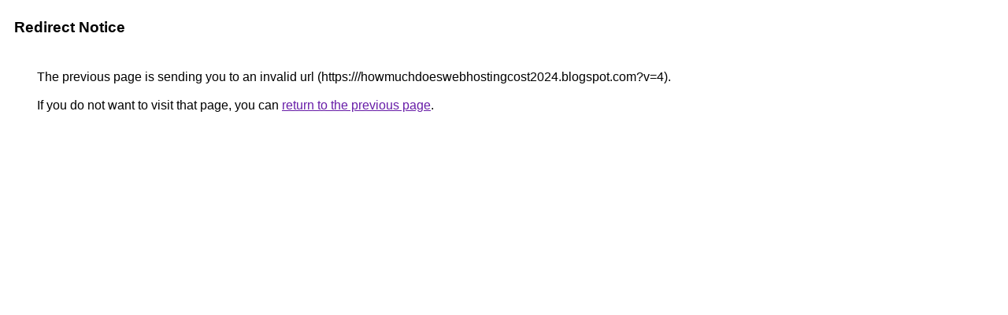

--- FILE ---
content_type: text/html; charset=UTF-8
request_url: https://maps.google.com.kh/url?q=https:///howmuchdoeswebhostingcost2024.blogspot.com?v=4
body_size: 400
content:
<html lang="en"><head><meta http-equiv="Content-Type" content="text/html; charset=UTF-8"><title>Redirect Notice</title><style>body,div,a{font-family:Roboto,Arial,sans-serif}body{background-color:var(--xhUGwc);margin-top:3px}div{color:var(--YLNNHc)}a:link{color:#681da8}a:visited{color:#681da8}a:active{color:#ea4335}div.mymGo{border-top:1px solid var(--gS5jXb);border-bottom:1px solid var(--gS5jXb);background:var(--aYn2S);margin-top:1em;width:100%}div.aXgaGb{padding:0.5em 0;margin-left:10px}div.fTk7vd{margin-left:35px;margin-top:35px}</style></head><body><div class="mymGo"><div class="aXgaGb"><font style="font-size:larger"><b>Redirect Notice</b></font></div></div><div class="fTk7vd">&nbsp;The previous page is sending you to an invalid url (https:///howmuchdoeswebhostingcost2024.blogspot.com?v=4).<br><br>&nbsp;If you do not want to visit that page, you can <a href="#" id="tsuid_6SZradDhBvax5NoPiva0mA0_1">return to the previous page</a>.<script nonce="HcSgDYjKM-QwRE4yoXgpEA">(function(){var id='tsuid_6SZradDhBvax5NoPiva0mA0_1';(function(){document.getElementById(id).onclick=function(){window.history.back();return!1};}).call(this);})();(function(){var id='tsuid_6SZradDhBvax5NoPiva0mA0_1';var ct='originlink';var oi='unauthorizedredirect';(function(){document.getElementById(id).onmousedown=function(){var b=document&&document.referrer,a="encodeURIComponent"in window?encodeURIComponent:escape,c="";b&&(c=a(b));(new Image).src="/url?sa=T&url="+c+"&oi="+a(oi)+"&ct="+a(ct);return!1};}).call(this);})();</script><br><br><br></div></body></html>